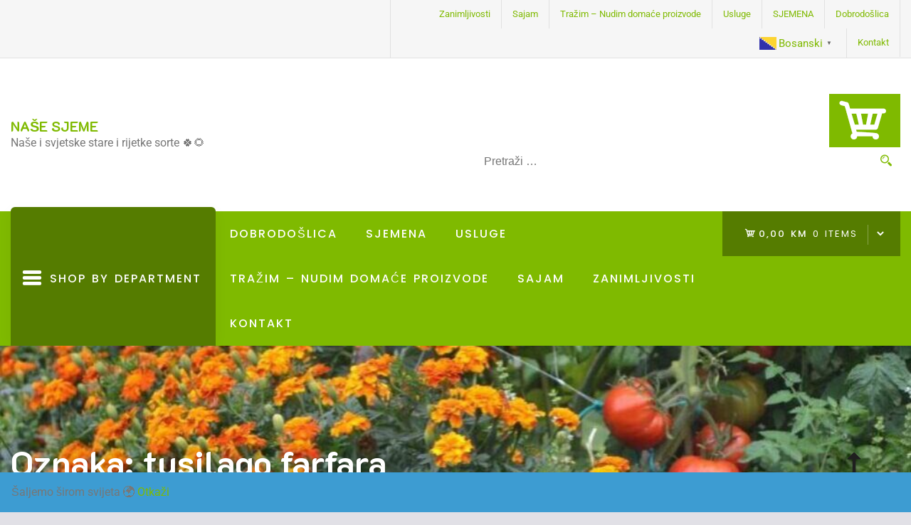

--- FILE ---
content_type: text/html; charset=UTF-8
request_url: https://nasesjeme.com/product-tag/tusilago-farfara/
body_size: 6468
content:
<!doctype html>
<html lang="bs-BA">
<head>
	<meta charset="UTF-8">
	<meta name="viewport" content="width=device-width, initial-scale=1">
	<link rel="profile" href="https://gmpg.org/xfn/11">

	<title>tusilago farfara &#8211; NAŠE SJEME</title>
<meta name='robots' content='max-image-preview:large' />
<link rel='dns-prefetch' href='//fonts.googleapis.com' />
<link rel="alternate" type="application/rss+xml" title="NAŠE SJEME &raquo; novosti" href="https://nasesjeme.com/feed/" />
<link rel="alternate" type="application/rss+xml" title="NAŠE SJEME &raquo;  novosti o komentarima" href="https://nasesjeme.com/comments/feed/" />
<link rel="alternate" type="application/rss+xml" title="NAŠE SJEME &raquo; tusilago farfara Oznaka kanal" href="https://nasesjeme.com/product-tag/tusilago-farfara/feed/" />

<link data-optimized="2" rel="stylesheet" href="https://nasesjeme.com/wp-content/litespeed/css/2f6c3f84f7ba148c4082a4fe1cb85e45.css?ver=d1050" />

























<script src="https://nasesjeme.com/wp-includes/js/jquery/jquery.min.js?ver=3.7.1" id="jquery-core-js"></script>







<link rel="https://api.w.org/" href="https://nasesjeme.com/wp-json/" /><link rel="alternate" title="JSON" type="application/json" href="https://nasesjeme.com/wp-json/wp/v2/product_tag/339" /><link rel="EditURI" type="application/rsd+xml" title="RSD" href="https://nasesjeme.com/xmlrpc.php?rsd" />
<meta name="generator" content="WordPress 6.9" />
<meta name="generator" content="WooCommerce 9.5.3" />
		
				
			<noscript><style>.woocommerce-product-gallery{ opacity: 1 !important; }</style></noscript>
	
<link rel="icon" href="https://nasesjeme.com/wp-content/uploads/2024/10/cropped-IMG-afde5b3f8474a5f14793622f8bdab425-V-32x32.png" sizes="32x32" />
<link rel="icon" href="https://nasesjeme.com/wp-content/uploads/2024/10/cropped-IMG-afde5b3f8474a5f14793622f8bdab425-V-192x192.png" sizes="192x192" />
<link rel="apple-touch-icon" href="https://nasesjeme.com/wp-content/uploads/2024/10/cropped-IMG-afde5b3f8474a5f14793622f8bdab425-V-180x180.png" />
<meta name="msapplication-TileImage" content="https://nasesjeme.com/wp-content/uploads/2024/10/cropped-IMG-afde5b3f8474a5f14793622f8bdab425-V-270x270.png" />
</head>

<body class="archive tax-product_tag term-tusilago-farfara term-339 wp-theme-grocery-store theme-grocery-store woocommerce woocommerce-page woocommerce-demo-store woocommerce-no-js hfeed no-sidebar woocommerce-active modula-best-grid-gallery">
<div id="page" class="site">
	
<a class="skip-link screen-reader-text" href="#primary">Skip to content</a>	<div class="topbar">
		<div class="container">
			<div class="row">
				<div class="col-md-5">
					
					                    
		
				</div>
				<div class="col-md-7 text-right">
					
							<ul id="menu-main" class="menu-top-header"><li id="menu-item-5082" class="menu-item menu-item-type-post_type menu-item-object-page menu-item-5082"><a href="https://nasesjeme.com/dobrodoslica/">Dobrodošlica</a></li>
<li id="menu-item-3418" class="menu-item menu-item-type-post_type menu-item-object-page menu-item-home menu-item-3418"><a href="https://nasesjeme.com/">SJEMENA</a></li>
<li id="menu-item-6347" class="menu-item menu-item-type-post_type menu-item-object-page menu-item-6347"><a href="https://nasesjeme.com/usluge/">Usluge</a></li>
<li id="menu-item-5775" class="menu-item menu-item-type-post_type menu-item-object-page menu-item-5775"><a href="https://nasesjeme.com/domaci-proizvodi/">Tražim – Nudim domaće proizvode</a></li>
<li id="menu-item-5296" class="menu-item menu-item-type-post_type menu-item-object-page menu-item-5296"><a href="https://nasesjeme.com/sajam/">Sajam</a></li>
<li id="menu-item-5456" class="menu-item menu-item-type-post_type menu-item-object-page menu-item-5456"><a href="https://nasesjeme.com/zanimljivosti/">Zanimljivosti</a></li>
<li id="menu-item-5298" class="menu-item menu-item-type-post_type menu-item-object-page menu-item-5298"><a href="https://nasesjeme.com/kontakt/">Kontakt</a></li>
<li style="position:relative;" class="menu-item menu-item-gtranslate gt-menu-63994"></li></ul>						
				</div>
			</div>
		</div>
	</div>

	    
    <header id="masthead" class="site-header">
    	<div class="container">
        <div class="row align-items-center ">
            <div class="site-branding col-lg-5 col-sm-12">
                <h4><a href="https://nasesjeme.com/" rel="home" class="site-title">NAŠE SJEME</a></h4><div class="site-description">Naše i svjetske stare i rijetke sorte 🍀🌻</div>                <button class="grocery-store-rd-navbar-toggle" ><i class="icofont-navigation-menu"></i></button>
            </div><!-- .site-branding -->
            <div class="col-lg-7 col-sm-12 text-right"> 
				<section id="media_image-2" class="widget  widget_media_image"><h3 class="widget-title screen-reader-text">Korpa</h3><a href="https://nasesjeme.com/korpa/"><img width="100" height="75"   alt="" style="max-width: 100%; height: auto;" decoding="async" data-src="https://nasesjeme.com/wp-content/uploads/2024/01/Screenshot_20240105-1006522.png" class="image wp-image-5076  attachment-full size-full lazyload" src="[data-uri]" /><noscript><img width="100" height="75" src="https://nasesjeme.com/wp-content/uploads/2024/01/Screenshot_20240105-1006522.png" class="image wp-image-5076  attachment-full size-full" alt="" style="max-width: 100%; height: auto;" decoding="async" /></noscript></a></section><section id="search-2" class="widget  widget_search"><form role="search" method="get" class="search-form" action="https://nasesjeme.com/">
				<label>
					<span class="screen-reader-text">Pretraga:</span>
					<input type="search" class="search-field" placeholder="Pretraži &hellip;" value="" name="s" />
				</label>
				<input type="submit" class="search-submit" value="Pretraga" />
			</form></section>           </div>
        </div>
        </div>
	</header>
    		<div class="nav_wrap">
			<nav class="rd-navbar navbar-header-style-1" data-rd-navbar-lg="rd-navbar-static">
   
                <div class="rd-navbar-outer">
                    <div class="rd-navbar-inner">
                    
                        <div class="rd-navbar-subpanel">
						                    	<div class="menu-category-list" tabindex="0" autofocus="true">
                        
							<i class="icofont-navigation-menu"></i>
							Shop By Department                            
							<div class="widget woocommerce widget_product_categories"><ul class="product-categories"><li class="cat-item cat-item-47"><a href="https://nasesjeme.com/product-category/cvijece/">Cvijeće</a></li>
<li class="cat-item cat-item-45"><a href="https://nasesjeme.com/product-category/ljekobilje/">Ljekobilje</a></li>
<li class="cat-item cat-item-1126"><a href="https://nasesjeme.com/product-category/lukovice/">Lukovice</a></li>
<li class="cat-item cat-item-68"><a href="https://nasesjeme.com/product-category/nase-sorte/">Naše sorte</a></li>
<li class="cat-item cat-item-789"><a href="https://nasesjeme.com/product-category/pdf-knjige/">PDF knjige</a></li>
<li class="cat-item cat-item-683"><a href="https://nasesjeme.com/product-category/poklon-bonovi/">Poklon bonovi</a></li>
<li class="cat-item cat-item-19"><a href="https://nasesjeme.com/product-category/povrce/">Povrće</a></li>
<li class="cat-item cat-item-67"><a href="https://nasesjeme.com/product-category/rijetke-sorte/">Rijetke sorte</a></li>
<li class="cat-item cat-item-694"><a href="https://nasesjeme.com/product-category/sjemena-kojima-je-potrebna-stratifikacija/">Sjemena kojima je potrebna stratifikacija</a></li>
<li class="cat-item cat-item-682"><a href="https://nasesjeme.com/product-category/stampane-knjige/">Štampane knjige</a></li>
<li class="cat-item cat-item-1908 cat-parent"><a href="https://nasesjeme.com/product-category/usluge/">Usluge</a><ul class='children'>
<li class="cat-item cat-item-1851"><a href="https://nasesjeme.com/product-category/usluge/pomoc-na-imanju/">Pomoć na imanju</a></li>
<li class="cat-item cat-item-2039"><a href="https://nasesjeme.com/product-category/usluge/usluge-prevoza-i-iznajmljivanja-auta/">Usluge prevoza i iznajmljivanja auta</a></li>
</ul>
</li>
<li class="cat-item cat-item-51"><a href="https://nasesjeme.com/product-category/zitarice/">Žitarice</a></li>
</ul></div>						</div>
                                                 <div class="rd-navbar-nav-wrap">
                          <button class="rd-navbar-toggle toggle-original" data-rd-navbar-toggle=".rd-navbar-nav-wrap"><i class="icofont-ui-close"></i></button>
                            <ul id="menu-main-1" class="grocery-main-menu rd-navbar-nav"><li class="menu-item menu-item-type-post_type menu-item-object-page menu-item-5082"><a href="https://nasesjeme.com/dobrodoslica/">Dobrodošlica</a></li>
<li class="menu-item menu-item-type-post_type menu-item-object-page menu-item-home menu-item-3418"><a href="https://nasesjeme.com/">SJEMENA</a></li>
<li class="menu-item menu-item-type-post_type menu-item-object-page menu-item-has-children menu-item-6347"><a href="https://nasesjeme.com/usluge/">Usluge</a>
<ul class="sub-menu rd-navbar-dropdown">
	<li id="menu-item-6360" class="menu-item menu-item-type-post_type menu-item-object-page menu-item-6360"><a href="https://nasesjeme.com/usluge/pomoc-na-imanju-u-vasem-stanu-kuci-dvoristu-i-basti/">Pomoć na imanju, u vašem stanu, kući, dvorištu i bašti</a></li>
	<li id="menu-item-6359" class="menu-item menu-item-type-post_type menu-item-object-page menu-item-6359"><a href="https://nasesjeme.com/usluge/usluge-prevoza-i-iznajmljivanja-auta/">Usluge prevoza i iznajmljivanja auta</a></li>
</ul>
</li>
<li class="menu-item menu-item-type-post_type menu-item-object-page menu-item-5775"><a href="https://nasesjeme.com/domaci-proizvodi/">Tražim – Nudim domaće proizvode</a></li>
<li class="menu-item menu-item-type-post_type menu-item-object-page menu-item-has-children menu-item-5296"><a href="https://nasesjeme.com/sajam/">Sajam</a>
<ul class="sub-menu rd-navbar-dropdown">
	<li id="menu-item-5295" class="menu-item menu-item-type-post_type menu-item-object-page menu-item-5295"><a href="https://nasesjeme.com/mali-sajam-starih-sorti-2020/">Mali sajam starih sorti 2020 (FOTO + VIDEO)</a></li>
	<li id="menu-item-5294" class="menu-item menu-item-type-post_type menu-item-object-page menu-item-5294"><a href="https://nasesjeme.com/sajam-starih-sorti-2021/">Sajam starih sorti 2021 (FOTO + VIDEO)</a></li>
	<li id="menu-item-5297" class="menu-item menu-item-type-post_type menu-item-object-page menu-item-5297"><a href="https://nasesjeme.com/sajam/sajam-starih-sorti-2022-video/">Sajam starih sorti 2022 (FOTO + VIDEO)</a></li>
	<li id="menu-item-5611" class="menu-item menu-item-type-post_type menu-item-object-page menu-item-5611"><a href="https://nasesjeme.com/sajam-starih-sorti-2024-foto-video/">Sajam starih sorti ŠPAJZ FEST 2024 (FOTO + VIDEO)</a></li>
	<li id="menu-item-6960" class="menu-item menu-item-type-post_type menu-item-object-page menu-item-6960"><a href="https://nasesjeme.com/sajam-starih-sorti-spajz-fest-2025-foto-video/">Sajam starih sorti ŠPAJZ FEST 2025 (FOTO + VIDEO)</a></li>
</ul>
</li>
<li class="menu-item menu-item-type-post_type menu-item-object-page menu-item-5456"><a href="https://nasesjeme.com/zanimljivosti/">Zanimljivosti</a></li>
<li class="menu-item menu-item-type-post_type menu-item-object-page menu-item-5298"><a href="https://nasesjeme.com/kontakt/">Kontakt</a></li>
</ul>                            </div>
                            
                           
								    <div class="top-form-minicart box-icon-cart" tabindex="0" autofocus="true">
		<i class="icofont-cart"></i>
				<a class="cart-contents" href="https://nasesjeme.com/korpa/" title="View your shopping cart">
						<span class="amount">0,00&nbsp;KM</span> 
			<span class="count">0 items</span>
			
		</a>
		<div class="dropdown-box"><div class="widget woocommerce widget_shopping_cart"><div class="widget_shopping_cart_content"></div></div></div>		
	</div>
	                          
                           
                        </div>
                    </div>
                </div>
            </nav>
           </div> 
					<div id="static_header_banner">
		    	<div class="content-text">
		            <div class="container">
		               	<div class="site-header-text-wrap"><h1 class="page-title-text">Oznaka: <span>tusilago farfara</span></h1></div>		            </div>
		        </div>
		    </div>
		<div id="primary" class="content-area container">
        				<div class="row"><main id="main" class="col-md-10 offset-md-1 bcf-main-content site-main">
	   					<header class="woocommerce-products-header">
	
	</header>
<div class="woocommerce-no-products-found">
	
	<div class="woocommerce-info">
		Nisu pronađeni proizvodi koji odgovaraju vašem odabiru.	</div>
</div>
</main></div></div>
	 <footer id="colophon" class="site-footer">         <div class="footer_widget_wrap">
         <div class="container">
            <div class="row inx-flex">
                <section id="woocommerce_product_categories-4" class="widget woocommerce widget_product_categories col-lg-4 col-12"><h3 class="widget-title">Kategorije proizvoda</h3><ul class="product-categories"><li class="cat-item cat-item-682"><a href="https://nasesjeme.com/product-category/stampane-knjige/">Štampane knjige</a> <span class="count">(1)</span></li>
<li class="cat-item cat-item-789"><a href="https://nasesjeme.com/product-category/pdf-knjige/">PDF knjige</a> <span class="count">(4)</span></li>
<li class="cat-item cat-item-19"><a href="https://nasesjeme.com/product-category/povrce/">Povrće</a> <span class="count">(127)</span></li>
<li class="cat-item cat-item-47"><a href="https://nasesjeme.com/product-category/cvijece/">Cvijeće</a> <span class="count">(25)</span></li>
<li class="cat-item cat-item-45"><a href="https://nasesjeme.com/product-category/ljekobilje/">Ljekobilje</a> <span class="count">(14)</span></li>
<li class="cat-item cat-item-51"><a href="https://nasesjeme.com/product-category/zitarice/">Žitarice</a> <span class="count">(7)</span></li>
<li class="cat-item cat-item-1126"><a href="https://nasesjeme.com/product-category/lukovice/">Lukovice</a> <span class="count">(3)</span></li>
<li class="cat-item cat-item-68"><a href="https://nasesjeme.com/product-category/nase-sorte/">Naše sorte</a> <span class="count">(117)</span></li>
<li class="cat-item cat-item-67"><a href="https://nasesjeme.com/product-category/rijetke-sorte/">Rijetke sorte</a> <span class="count">(103)</span></li>
<li class="cat-item cat-item-683"><a href="https://nasesjeme.com/product-category/poklon-bonovi/">Poklon bonovi</a> <span class="count">(3)</span></li>
<li class="cat-item cat-item-1908 cat-parent"><a href="https://nasesjeme.com/product-category/usluge/">Usluge</a> <span class="count">(2)</span><ul class='children'>
<li class="cat-item cat-item-1851"><a href="https://nasesjeme.com/product-category/usluge/pomoc-na-imanju/">Pomoć na imanju</a> <span class="count">(1)</span></li>
<li class="cat-item cat-item-2039"><a href="https://nasesjeme.com/product-category/usluge/usluge-prevoza-i-iznajmljivanja-auta/">Usluge prevoza i iznajmljivanja auta</a> <span class="count">(1)</span></li>
</ul>
</li>
</ul></section><section id="text-4" class="widget widget_text col-lg-4 col-12"><h3 class="widget-title">DOSTAVA</h3>			<div class="textwidget"><p>Lična dostava za Čelinac i Banjaluku je 2 KM, dok je slanje poštom unutar BiH 7 KM (isporuka 1-10 radnih dana). Za Srbiju je 7,5 EURA (isporuka 5-15 radnih dana), dok je za ostatak svijeta 20 EURA (isporuka 7-20 radnih dana).</p>
</div>
		</section><section id="text-5" class="widget widget_text col-lg-4 col-12"><h3 class="widget-title">PLAĆANJE</h3>			<div class="textwidget"><p>Ako naručujete iz BiH ili Srbije, plaćate pri preuzimanju pošiljke. Ako naručujete iz ostatka svijeta, plaćate bankovno ili preko WesternUnion-a ili PayPal-a, za šta ćete dobiti podatke nakon narudžbe.</p>
</div>
		</section><section id="text-9" class="widget widget_text col-lg-4 col-12"><h3 class="widget-title">BESPLATNA DOSTAVA!</h3>			<div class="textwidget"><p>Ako želite besplatnu dostavu, odaberite ovu opciju na kraju narudžbe. Besplatnu dostavu smo omogućili za narudžbe iz BiH preko 50 KM, Srbije preko 150 KM i ostatka svijeta preko 400 KM.</p>
</div>
		</section><section id="text-6" class="widget widget_text col-lg-4 col-12"><h3 class="widget-title">ČUVANJE KLIJAVOSTI</h3>			<div class="textwidget"><p>Većina sjemena će očuvati dobru klijavost 5 &#8211; 10 godina ako ga čuvamo na suvom, hladnom i tamnom mjestu. Idealno mjesto za čuvanje sjemena je u hermetički zatvorenim (zip-zap) vrećicama u frižideru ili još bolje u zamrzivaču, s tim da sjeme mora biti prethodno dobro osušeno!</p>
</div>
		</section>            </div>
         </div>  
         </div>
        <div class="container site_info">
					<div class="row"><div class="col-12 col-md-6">Copyright &copy; 2026 NAŠE SJEME. All Right Reserved.<br /><span class="dev_credit"><a title="WordPress WooCommerce Theme" href="https://wordpress.org/themes/grocery-store/" target="_blank">Grocery Store Theme</a> By aThemeArt - Proudly powered by <a href="https://wordpress.org" target="_blank" rel="nofollow">WordPress</a> .</span></div><div class="col-12 col-md-6 text-right"></div>	</div>
		  		</div></footer><a id="backToTop" class="ui-to-top active"><i class="icofont-long-arrow-up"></i></a>	
</div><!-- #page -->

<script type="speculationrules">
{"prefetch":[{"source":"document","where":{"and":[{"href_matches":"/*"},{"not":{"href_matches":["/wp-*.php","/wp-admin/*","/wp-content/uploads/*","/wp-content/*","/wp-content/plugins/*","/wp-content/themes/grocery-store/*","/*\\?(.+)"]}},{"not":{"selector_matches":"a[rel~=\"nofollow\"]"}},{"not":{"selector_matches":".no-prefetch, .no-prefetch a"}}]},"eagerness":"conservative"}]}
</script>
<p class="woocommerce-store-notice demo_store" data-notice-id="e6de30c6e45ac0d59573583e04bdaaa6" style="display:none;">Šaljemo širom svijeta 🌍 <a href="#" class="woocommerce-store-notice__dismiss-link">Otkaži</a></p>	
	



















<script id="gt_widget_script_56391737-js-before">
window.gtranslateSettings = /* document.write */ window.gtranslateSettings || {};window.gtranslateSettings['56391737'] = {"default_language":"bs","languages":["af","sq","am","ar","hy","az","eu","be","bn","bs","bg","ca","ceb","ny","zh-CN","zh-TW","co","cs","da","nl","en","eo","et","tl","fi","fr","fy","gl","ka","de","el","gu","ht","is","ha","haw","iw","hi","hmn","hu","ig","id","ga","it","ja","jw","kn","kk","km","ko","ku","ky","lo","la","lv","lt","lb","mk","mg","ms","ml","mt","mi","mn","my","mr","ne","no","ps","fa","pl","pt","pa","ro","ru","sm","gd","sr","st","sn","sd","si","sk","sl","so","es","su","sw","sv","tg","ta","te","th","tr","uk","ur","uz","vi","cy","xh","yi","yo","zu"],"url_structure":"none","native_language_names":1,"flag_style":"2d","flag_size":24,"wrapper_selector":"li.menu-item-gtranslate.gt-menu-63994","alt_flags":[],"horizontal_position":"inline","flags_location":"\/wp-content\/plugins\/gtranslate\/flags\/"};
//# sourceURL=gt_widget_script_56391737-js-before
</script><script src="https://nasesjeme.com/wp-content/plugins/gtranslate/js/popup.js?ver=6.9" data-no-optimize="1" data-no-minify="1" data-gt-orig-url="/product-tag/tusilago-farfara/" data-gt-orig-domain="nasesjeme.com" data-gt-widget-id="56391737" defer></script>

<script id="wp-emoji-settings" type="application/json">
{"baseUrl":"https://s.w.org/images/core/emoji/17.0.2/72x72/","ext":".png","svgUrl":"https://s.w.org/images/core/emoji/17.0.2/svg/","svgExt":".svg","source":{"concatemoji":"https://nasesjeme.com/wp-includes/js/wp-emoji-release.min.js?ver=6.9"}}
</script>
<script type="module">
/*! This file is auto-generated */
const a=JSON.parse(document.getElementById("wp-emoji-settings").textContent),o=(window._wpemojiSettings=a,"wpEmojiSettingsSupports"),s=["flag","emoji"];function i(e){try{var t={supportTests:e,timestamp:(new Date).valueOf()};sessionStorage.setItem(o,JSON.stringify(t))}catch(e){}}function c(e,t,n){e.clearRect(0,0,e.canvas.width,e.canvas.height),e.fillText(t,0,0);t=new Uint32Array(e.getImageData(0,0,e.canvas.width,e.canvas.height).data);e.clearRect(0,0,e.canvas.width,e.canvas.height),e.fillText(n,0,0);const a=new Uint32Array(e.getImageData(0,0,e.canvas.width,e.canvas.height).data);return t.every((e,t)=>e===a[t])}function p(e,t){e.clearRect(0,0,e.canvas.width,e.canvas.height),e.fillText(t,0,0);var n=e.getImageData(16,16,1,1);for(let e=0;e<n.data.length;e++)if(0!==n.data[e])return!1;return!0}function u(e,t,n,a){switch(t){case"flag":return n(e,"\ud83c\udff3\ufe0f\u200d\u26a7\ufe0f","\ud83c\udff3\ufe0f\u200b\u26a7\ufe0f")?!1:!n(e,"\ud83c\udde8\ud83c\uddf6","\ud83c\udde8\u200b\ud83c\uddf6")&&!n(e,"\ud83c\udff4\udb40\udc67\udb40\udc62\udb40\udc65\udb40\udc6e\udb40\udc67\udb40\udc7f","\ud83c\udff4\u200b\udb40\udc67\u200b\udb40\udc62\u200b\udb40\udc65\u200b\udb40\udc6e\u200b\udb40\udc67\u200b\udb40\udc7f");case"emoji":return!a(e,"\ud83e\u1fac8")}return!1}function f(e,t,n,a){let r;const o=(r="undefined"!=typeof WorkerGlobalScope&&self instanceof WorkerGlobalScope?new OffscreenCanvas(300,150):document.createElement("canvas")).getContext("2d",{willReadFrequently:!0}),s=(o.textBaseline="top",o.font="600 32px Arial",{});return e.forEach(e=>{s[e]=t(o,e,n,a)}),s}function r(e){var t=document.createElement("script");t.src=e,t.defer=!0,document.head.appendChild(t)}a.supports={everything:!0,everythingExceptFlag:!0},new Promise(t=>{let n=function(){try{var e=JSON.parse(sessionStorage.getItem(o));if("object"==typeof e&&"number"==typeof e.timestamp&&(new Date).valueOf()<e.timestamp+604800&&"object"==typeof e.supportTests)return e.supportTests}catch(e){}return null}();if(!n){if("undefined"!=typeof Worker&&"undefined"!=typeof OffscreenCanvas&&"undefined"!=typeof URL&&URL.createObjectURL&&"undefined"!=typeof Blob)try{var e="postMessage("+f.toString()+"("+[JSON.stringify(s),u.toString(),c.toString(),p.toString()].join(",")+"));",a=new Blob([e],{type:"text/javascript"});const r=new Worker(URL.createObjectURL(a),{name:"wpTestEmojiSupports"});return void(r.onmessage=e=>{i(n=e.data),r.terminate(),t(n)})}catch(e){}i(n=f(s,u,c,p))}t(n)}).then(e=>{for(const n in e)a.supports[n]=e[n],a.supports.everything=a.supports.everything&&a.supports[n],"flag"!==n&&(a.supports.everythingExceptFlag=a.supports.everythingExceptFlag&&a.supports[n]);var t;a.supports.everythingExceptFlag=a.supports.everythingExceptFlag&&!a.supports.flag,a.supports.everything||((t=a.source||{}).concatemoji?r(t.concatemoji):t.wpemoji&&t.twemoji&&(r(t.twemoji),r(t.wpemoji)))});
//# sourceURL=https://nasesjeme.com/wp-includes/js/wp-emoji-loader.min.js
</script>

<script data-optimized="1" src="https://nasesjeme.com/wp-content/litespeed/js/4cc80998679978b0c0ad594449157e09.js?ver=d1050" defer></script></body>
</html>


<!-- Page supported by LiteSpeed Cache 7.7 on 2026-02-02 05:20:21 -->
<!-- QUIC.cloud UCSS in queue -->